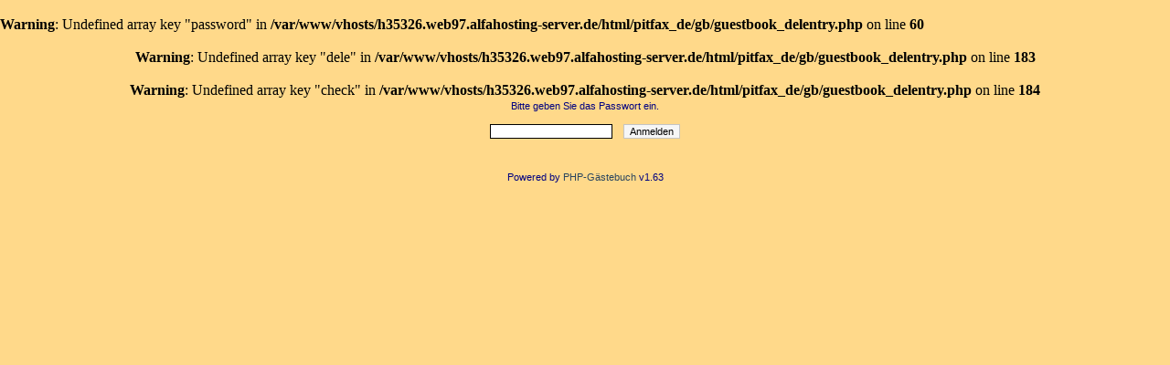

--- FILE ---
content_type: text/html; charset=UTF-8
request_url: https://pitfax.de/gb/guestbook_delentry.php?entry=135
body_size: 1091
content:
<br />
<b>Warning</b>:  Undefined array key "password" in <b>/var/www/vhosts/h35326.web97.alfahosting-server.de/html/pitfax_de/gb/guestbook_delentry.php</b> on line <b>60</b><br />
<!DOCTYPE HTML PUBLIC "-//W3C//DTD HTML 4.01 Transitional//EN">
	    	  <html>
	          <head>
	            <title>Admin-Bereich - Kommentar beantworten</title>
	            <meta http-equiv="content-type" content="text/html; charset=iso-8859-1">
		    <meta name="Language" content="de">
	            <style type="text/css">
	          	#gbinput { font-family:tahoma,verdana,arial,helvetica; font-size:11px; border-right: black 1px solid; border-bottom: black 1px solid; border-left: black 1px solid; border-top: black 1px solid; background: #ffffff;}
		          	#gbbutton { font-family:tahoma,verdana,arial,helvetica; font-size:11px; border: #c4c4c4 1px solid; background:#f6f6f6; }
		          	#gbmaintext { font-size:11px; font-family:verdana,arial,tahoma,helvetica; font-weight:normal; color:#000080; }
		          	#gbmaintextlink { font-size:11px; font-family:arial,helvetica; font-weight:normal; text-decoration:none; color:#2A455F; }
		          	#gbmaintextlink:hover { font-size:11px; font-family:arial,helvetica; font-weight:normal; text-decoration:underline; color:#2A455F; }
		          	#gbmaintextlink:visited { font-size:11px; font-family:arial,helvetica; font-weight:normal; text-decoration:none; color:#2A455F; }
		          	#gbmaintext2 { font-size:12px; font-family:verdana,arial,tahoma,helvetica; font-weight:normal; }
		          	#gbhline { font-size:11px; font-family:verdana,arial,tahoma,helvetica; font-weight:900; color:#486f91; }
		          	#gbhline2 { font-size:11px; font-family:verdana,arial,tahoma,helvetica; color:#000000; }
		          	#gbheadline { font-size:20px; font-weight:bold; font-family:verdana,arial,tahoma,helvetica; color:#006FA4;}
		          	#gbheadline4 { font-size:11px; font-family:verdana,arial,tahoma,helvetica; font-weight:bold; color:#006FA4; }
		          	#gbtext { font-size:12px; font-family:verdana,arial,tahoma,helvetica; }
		          	#gbnormtext { font-size:11px; font-family:verdana,arial,tahoma,helvetica; color:#000080; }
		          	#gberrormsg { font-size:11px; font-family:verdana,arial,tahoma,helvetica; color:red; }
		          	table.gb { font-size:11px; font-family:verdana,arial,tahoma,helvetica; font-weight:normal; color:#000000; }
	          </style>	          
	          </head><body bgcolor="#FFD98A" topmargin="0" leftmargin="0" marginwidth="0" marginheight="0" text="#000000"><table width="100%" height="100%" cellspacing="0" cellpadding="0"><tr><td valign="top" align="center"><script type="text/javascript">
		<!--
		function gotopage(link) {
			window.location.href = link;
		}
		//-->
		</script><br />
<b>Warning</b>:  Undefined array key "dele" in <b>/var/www/vhosts/h35326.web97.alfahosting-server.de/html/pitfax_de/gb/guestbook_delentry.php</b> on line <b>183</b><br />
<br />
<b>Warning</b>:  Undefined array key "check" in <b>/var/www/vhosts/h35326.web97.alfahosting-server.de/html/pitfax_de/gb/guestbook_delentry.php</b> on line <b>184</b><br />
<table width="648" cellspacing="1" cellpadding="1"><tr><td align="center"><a id="gbmaintext">Bitte geben Sie das Passwort ein.<br><br></a><form action="guestbook_delentry.php?PHPSESSID=22c2ca6a8ebc0b38b7dbcf8adf0a6da9" method="POST"><input id="gbinput" type="password" name="password">&nbsp;&nbsp;
		<input type="hidden" name="check" value="true">
		<input type="hidden" name="entry" value="135">
		<input type="hidden" name="PHPSESSID" value="22c2ca6a8ebc0b38b7dbcf8adf0a6da9">
		<input id="gbbutton" type="submit" value="Anmelden">
		</form></td></tr></table><br><table id="gbmaintext" cellspacing="0" cellpadding="0"><tr><td>Powered by  <a id="gbmaintextlink" href="http://www.php-gaestebuch.de/" target="_blank">PHP-G&auml;stebuch</a> v1.63</td></tr></table><br></td></tr></table></body></html>